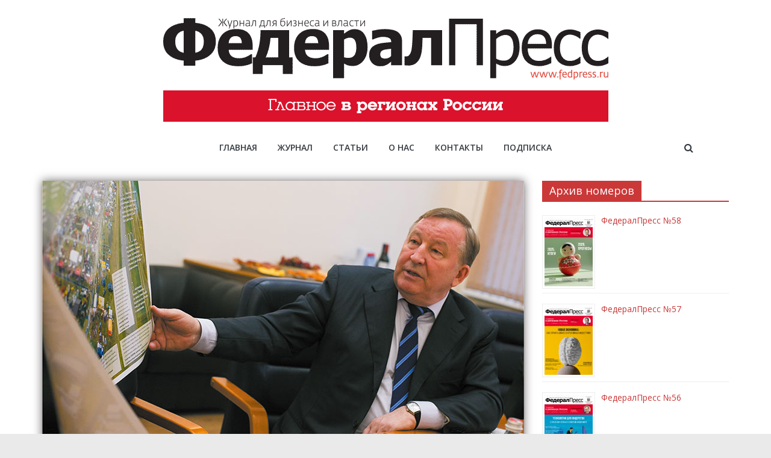

--- FILE ---
content_type: text/html; charset=UTF-8
request_url: http://magazine.fedpress.ru/%D0%B0%D0%BB%D0%B5%D0%BA%D1%81%D0%B0%D0%BD%D0%B4%D1%80-%D0%BA%D0%B0%D1%80%D0%BB%D0%B8%D0%BD-%D0%BD%D0%B0-%D0%B0%D0%BB%D1%82%D0%B0%D0%B9-%D0%BD%D0%B5-%D0%BF%D1%80%D0%B8%D0%B5%D0%B7%D0%B6%D0%B0/
body_size: 21864
content:
<!DOCTYPE html>
<html lang="ru-RU">
<head>
	<meta charset="UTF-8"/>
	<meta name="viewport" content="width=device-width, initial-scale=1">
	<link rel="profile" href="http://gmpg.org/xfn/11"/>
	<link rel="pingback" href="http://magazine.fedpress.ru/xmlrpc.php"/>
	<title>Александр Карлин: «На Алтай не приезжают один раз. Сюда всегда возвращаются» &#8212; Журнал «ФедералПресс»</title>
<meta name='robots' content='max-image-preview:large' />
<link rel='dns-prefetch' href='//magazine.fedpress.ru' />
<link rel='dns-prefetch' href='//fonts.googleapis.com' />
<link rel="alternate" type="application/rss+xml" title="Журнал «ФедералПресс» &raquo; Лента" href="http://magazine.fedpress.ru/feed/" />
<link rel="alternate" type="application/rss+xml" title="Журнал «ФедералПресс» &raquo; Лента комментариев" href="http://magazine.fedpress.ru/comments/feed/" />
<link rel="alternate" type="application/rss+xml" title="Журнал «ФедералПресс» &raquo; Лента комментариев к &laquo;Александр Карлин: «На Алтай не приезжают один раз. Сюда всегда возвращаются»&raquo;" href="http://magazine.fedpress.ru/%d0%b0%d0%bb%d0%b5%d0%ba%d1%81%d0%b0%d0%bd%d0%b4%d1%80-%d0%ba%d0%b0%d1%80%d0%bb%d0%b8%d0%bd-%d0%bd%d0%b0-%d0%b0%d0%bb%d1%82%d0%b0%d0%b9-%d0%bd%d0%b5-%d0%bf%d1%80%d0%b8%d0%b5%d0%b7%d0%b6%d0%b0/feed/" />
<script type="text/javascript">
window._wpemojiSettings = {"baseUrl":"https:\/\/s.w.org\/images\/core\/emoji\/14.0.0\/72x72\/","ext":".png","svgUrl":"https:\/\/s.w.org\/images\/core\/emoji\/14.0.0\/svg\/","svgExt":".svg","source":{"concatemoji":"http:\/\/magazine.fedpress.ru\/wp-includes\/js\/wp-emoji-release.min.js?ver=6.1.9"}};
/*! This file is auto-generated */
!function(e,a,t){var n,r,o,i=a.createElement("canvas"),p=i.getContext&&i.getContext("2d");function s(e,t){var a=String.fromCharCode,e=(p.clearRect(0,0,i.width,i.height),p.fillText(a.apply(this,e),0,0),i.toDataURL());return p.clearRect(0,0,i.width,i.height),p.fillText(a.apply(this,t),0,0),e===i.toDataURL()}function c(e){var t=a.createElement("script");t.src=e,t.defer=t.type="text/javascript",a.getElementsByTagName("head")[0].appendChild(t)}for(o=Array("flag","emoji"),t.supports={everything:!0,everythingExceptFlag:!0},r=0;r<o.length;r++)t.supports[o[r]]=function(e){if(p&&p.fillText)switch(p.textBaseline="top",p.font="600 32px Arial",e){case"flag":return s([127987,65039,8205,9895,65039],[127987,65039,8203,9895,65039])?!1:!s([55356,56826,55356,56819],[55356,56826,8203,55356,56819])&&!s([55356,57332,56128,56423,56128,56418,56128,56421,56128,56430,56128,56423,56128,56447],[55356,57332,8203,56128,56423,8203,56128,56418,8203,56128,56421,8203,56128,56430,8203,56128,56423,8203,56128,56447]);case"emoji":return!s([129777,127995,8205,129778,127999],[129777,127995,8203,129778,127999])}return!1}(o[r]),t.supports.everything=t.supports.everything&&t.supports[o[r]],"flag"!==o[r]&&(t.supports.everythingExceptFlag=t.supports.everythingExceptFlag&&t.supports[o[r]]);t.supports.everythingExceptFlag=t.supports.everythingExceptFlag&&!t.supports.flag,t.DOMReady=!1,t.readyCallback=function(){t.DOMReady=!0},t.supports.everything||(n=function(){t.readyCallback()},a.addEventListener?(a.addEventListener("DOMContentLoaded",n,!1),e.addEventListener("load",n,!1)):(e.attachEvent("onload",n),a.attachEvent("onreadystatechange",function(){"complete"===a.readyState&&t.readyCallback()})),(e=t.source||{}).concatemoji?c(e.concatemoji):e.wpemoji&&e.twemoji&&(c(e.twemoji),c(e.wpemoji)))}(window,document,window._wpemojiSettings);
</script>
<style type="text/css">
img.wp-smiley,
img.emoji {
	display: inline !important;
	border: none !important;
	box-shadow: none !important;
	height: 1em !important;
	width: 1em !important;
	margin: 0 0.07em !important;
	vertical-align: -0.1em !important;
	background: none !important;
	padding: 0 !important;
}
</style>
	<link rel='stylesheet' id='wp-block-library-css' href='http://magazine.fedpress.ru/wp-includes/css/dist/block-library/style.min.css?ver=6.1.9' type='text/css' media='all' />
<link rel='stylesheet' id='classic-theme-styles-css' href='http://magazine.fedpress.ru/wp-includes/css/classic-themes.min.css?ver=1' type='text/css' media='all' />
<style id='global-styles-inline-css' type='text/css'>
body{--wp--preset--color--black: #000000;--wp--preset--color--cyan-bluish-gray: #abb8c3;--wp--preset--color--white: #ffffff;--wp--preset--color--pale-pink: #f78da7;--wp--preset--color--vivid-red: #cf2e2e;--wp--preset--color--luminous-vivid-orange: #ff6900;--wp--preset--color--luminous-vivid-amber: #fcb900;--wp--preset--color--light-green-cyan: #7bdcb5;--wp--preset--color--vivid-green-cyan: #00d084;--wp--preset--color--pale-cyan-blue: #8ed1fc;--wp--preset--color--vivid-cyan-blue: #0693e3;--wp--preset--color--vivid-purple: #9b51e0;--wp--preset--gradient--vivid-cyan-blue-to-vivid-purple: linear-gradient(135deg,rgba(6,147,227,1) 0%,rgb(155,81,224) 100%);--wp--preset--gradient--light-green-cyan-to-vivid-green-cyan: linear-gradient(135deg,rgb(122,220,180) 0%,rgb(0,208,130) 100%);--wp--preset--gradient--luminous-vivid-amber-to-luminous-vivid-orange: linear-gradient(135deg,rgba(252,185,0,1) 0%,rgba(255,105,0,1) 100%);--wp--preset--gradient--luminous-vivid-orange-to-vivid-red: linear-gradient(135deg,rgba(255,105,0,1) 0%,rgb(207,46,46) 100%);--wp--preset--gradient--very-light-gray-to-cyan-bluish-gray: linear-gradient(135deg,rgb(238,238,238) 0%,rgb(169,184,195) 100%);--wp--preset--gradient--cool-to-warm-spectrum: linear-gradient(135deg,rgb(74,234,220) 0%,rgb(151,120,209) 20%,rgb(207,42,186) 40%,rgb(238,44,130) 60%,rgb(251,105,98) 80%,rgb(254,248,76) 100%);--wp--preset--gradient--blush-light-purple: linear-gradient(135deg,rgb(255,206,236) 0%,rgb(152,150,240) 100%);--wp--preset--gradient--blush-bordeaux: linear-gradient(135deg,rgb(254,205,165) 0%,rgb(254,45,45) 50%,rgb(107,0,62) 100%);--wp--preset--gradient--luminous-dusk: linear-gradient(135deg,rgb(255,203,112) 0%,rgb(199,81,192) 50%,rgb(65,88,208) 100%);--wp--preset--gradient--pale-ocean: linear-gradient(135deg,rgb(255,245,203) 0%,rgb(182,227,212) 50%,rgb(51,167,181) 100%);--wp--preset--gradient--electric-grass: linear-gradient(135deg,rgb(202,248,128) 0%,rgb(113,206,126) 100%);--wp--preset--gradient--midnight: linear-gradient(135deg,rgb(2,3,129) 0%,rgb(40,116,252) 100%);--wp--preset--duotone--dark-grayscale: url('#wp-duotone-dark-grayscale');--wp--preset--duotone--grayscale: url('#wp-duotone-grayscale');--wp--preset--duotone--purple-yellow: url('#wp-duotone-purple-yellow');--wp--preset--duotone--blue-red: url('#wp-duotone-blue-red');--wp--preset--duotone--midnight: url('#wp-duotone-midnight');--wp--preset--duotone--magenta-yellow: url('#wp-duotone-magenta-yellow');--wp--preset--duotone--purple-green: url('#wp-duotone-purple-green');--wp--preset--duotone--blue-orange: url('#wp-duotone-blue-orange');--wp--preset--font-size--small: 13px;--wp--preset--font-size--medium: 20px;--wp--preset--font-size--large: 36px;--wp--preset--font-size--x-large: 42px;--wp--preset--spacing--20: 0.44rem;--wp--preset--spacing--30: 0.67rem;--wp--preset--spacing--40: 1rem;--wp--preset--spacing--50: 1.5rem;--wp--preset--spacing--60: 2.25rem;--wp--preset--spacing--70: 3.38rem;--wp--preset--spacing--80: 5.06rem;}:where(.is-layout-flex){gap: 0.5em;}body .is-layout-flow > .alignleft{float: left;margin-inline-start: 0;margin-inline-end: 2em;}body .is-layout-flow > .alignright{float: right;margin-inline-start: 2em;margin-inline-end: 0;}body .is-layout-flow > .aligncenter{margin-left: auto !important;margin-right: auto !important;}body .is-layout-constrained > .alignleft{float: left;margin-inline-start: 0;margin-inline-end: 2em;}body .is-layout-constrained > .alignright{float: right;margin-inline-start: 2em;margin-inline-end: 0;}body .is-layout-constrained > .aligncenter{margin-left: auto !important;margin-right: auto !important;}body .is-layout-constrained > :where(:not(.alignleft):not(.alignright):not(.alignfull)){max-width: var(--wp--style--global--content-size);margin-left: auto !important;margin-right: auto !important;}body .is-layout-constrained > .alignwide{max-width: var(--wp--style--global--wide-size);}body .is-layout-flex{display: flex;}body .is-layout-flex{flex-wrap: wrap;align-items: center;}body .is-layout-flex > *{margin: 0;}:where(.wp-block-columns.is-layout-flex){gap: 2em;}.has-black-color{color: var(--wp--preset--color--black) !important;}.has-cyan-bluish-gray-color{color: var(--wp--preset--color--cyan-bluish-gray) !important;}.has-white-color{color: var(--wp--preset--color--white) !important;}.has-pale-pink-color{color: var(--wp--preset--color--pale-pink) !important;}.has-vivid-red-color{color: var(--wp--preset--color--vivid-red) !important;}.has-luminous-vivid-orange-color{color: var(--wp--preset--color--luminous-vivid-orange) !important;}.has-luminous-vivid-amber-color{color: var(--wp--preset--color--luminous-vivid-amber) !important;}.has-light-green-cyan-color{color: var(--wp--preset--color--light-green-cyan) !important;}.has-vivid-green-cyan-color{color: var(--wp--preset--color--vivid-green-cyan) !important;}.has-pale-cyan-blue-color{color: var(--wp--preset--color--pale-cyan-blue) !important;}.has-vivid-cyan-blue-color{color: var(--wp--preset--color--vivid-cyan-blue) !important;}.has-vivid-purple-color{color: var(--wp--preset--color--vivid-purple) !important;}.has-black-background-color{background-color: var(--wp--preset--color--black) !important;}.has-cyan-bluish-gray-background-color{background-color: var(--wp--preset--color--cyan-bluish-gray) !important;}.has-white-background-color{background-color: var(--wp--preset--color--white) !important;}.has-pale-pink-background-color{background-color: var(--wp--preset--color--pale-pink) !important;}.has-vivid-red-background-color{background-color: var(--wp--preset--color--vivid-red) !important;}.has-luminous-vivid-orange-background-color{background-color: var(--wp--preset--color--luminous-vivid-orange) !important;}.has-luminous-vivid-amber-background-color{background-color: var(--wp--preset--color--luminous-vivid-amber) !important;}.has-light-green-cyan-background-color{background-color: var(--wp--preset--color--light-green-cyan) !important;}.has-vivid-green-cyan-background-color{background-color: var(--wp--preset--color--vivid-green-cyan) !important;}.has-pale-cyan-blue-background-color{background-color: var(--wp--preset--color--pale-cyan-blue) !important;}.has-vivid-cyan-blue-background-color{background-color: var(--wp--preset--color--vivid-cyan-blue) !important;}.has-vivid-purple-background-color{background-color: var(--wp--preset--color--vivid-purple) !important;}.has-black-border-color{border-color: var(--wp--preset--color--black) !important;}.has-cyan-bluish-gray-border-color{border-color: var(--wp--preset--color--cyan-bluish-gray) !important;}.has-white-border-color{border-color: var(--wp--preset--color--white) !important;}.has-pale-pink-border-color{border-color: var(--wp--preset--color--pale-pink) !important;}.has-vivid-red-border-color{border-color: var(--wp--preset--color--vivid-red) !important;}.has-luminous-vivid-orange-border-color{border-color: var(--wp--preset--color--luminous-vivid-orange) !important;}.has-luminous-vivid-amber-border-color{border-color: var(--wp--preset--color--luminous-vivid-amber) !important;}.has-light-green-cyan-border-color{border-color: var(--wp--preset--color--light-green-cyan) !important;}.has-vivid-green-cyan-border-color{border-color: var(--wp--preset--color--vivid-green-cyan) !important;}.has-pale-cyan-blue-border-color{border-color: var(--wp--preset--color--pale-cyan-blue) !important;}.has-vivid-cyan-blue-border-color{border-color: var(--wp--preset--color--vivid-cyan-blue) !important;}.has-vivid-purple-border-color{border-color: var(--wp--preset--color--vivid-purple) !important;}.has-vivid-cyan-blue-to-vivid-purple-gradient-background{background: var(--wp--preset--gradient--vivid-cyan-blue-to-vivid-purple) !important;}.has-light-green-cyan-to-vivid-green-cyan-gradient-background{background: var(--wp--preset--gradient--light-green-cyan-to-vivid-green-cyan) !important;}.has-luminous-vivid-amber-to-luminous-vivid-orange-gradient-background{background: var(--wp--preset--gradient--luminous-vivid-amber-to-luminous-vivid-orange) !important;}.has-luminous-vivid-orange-to-vivid-red-gradient-background{background: var(--wp--preset--gradient--luminous-vivid-orange-to-vivid-red) !important;}.has-very-light-gray-to-cyan-bluish-gray-gradient-background{background: var(--wp--preset--gradient--very-light-gray-to-cyan-bluish-gray) !important;}.has-cool-to-warm-spectrum-gradient-background{background: var(--wp--preset--gradient--cool-to-warm-spectrum) !important;}.has-blush-light-purple-gradient-background{background: var(--wp--preset--gradient--blush-light-purple) !important;}.has-blush-bordeaux-gradient-background{background: var(--wp--preset--gradient--blush-bordeaux) !important;}.has-luminous-dusk-gradient-background{background: var(--wp--preset--gradient--luminous-dusk) !important;}.has-pale-ocean-gradient-background{background: var(--wp--preset--gradient--pale-ocean) !important;}.has-electric-grass-gradient-background{background: var(--wp--preset--gradient--electric-grass) !important;}.has-midnight-gradient-background{background: var(--wp--preset--gradient--midnight) !important;}.has-small-font-size{font-size: var(--wp--preset--font-size--small) !important;}.has-medium-font-size{font-size: var(--wp--preset--font-size--medium) !important;}.has-large-font-size{font-size: var(--wp--preset--font-size--large) !important;}.has-x-large-font-size{font-size: var(--wp--preset--font-size--x-large) !important;}
.wp-block-navigation a:where(:not(.wp-element-button)){color: inherit;}
:where(.wp-block-columns.is-layout-flex){gap: 2em;}
.wp-block-pullquote{font-size: 1.5em;line-height: 1.6;}
</style>
<link rel='stylesheet' id='colormag_google_fonts-css' href='//fonts.googleapis.com/css?family=Open+Sans%3A400%2C600&#038;ver=6.1.9' type='text/css' media='all' />
<link rel='stylesheet' id='colormag_style-css' href='http://magazine.fedpress.ru/wp-content/themes/colormag/style.css?ver=6.1.9' type='text/css' media='all' />
<link rel='stylesheet' id='colormag-fontawesome-css' href='http://magazine.fedpress.ru/wp-content/themes/colormag/fontawesome/css/font-awesome.css?ver=4.2.1' type='text/css' media='all' />
<link rel='stylesheet' id='colormag-featured-image-popup-css-css' href='http://magazine.fedpress.ru/wp-content/themes/colormag/js/magnific-popup/magnific-popup.css?ver=20150310' type='text/css' media='all' />
<script type='text/javascript' src='http://magazine.fedpress.ru/wp-content/plugins/wp-yandex-metrika/assets/YmEc.min.js?ver=1.2.2' id='wp-yandex-metrika_YmEc-js'></script>
<script type='text/javascript' id='wp-yandex-metrika_YmEc-js-after'>
window.tmpwpym={datalayername:'dataLayer',counters:JSON.parse('[{"number":"92564115","webvisor":"1"}]'),targets:JSON.parse('[]')};
</script>
<script type='text/javascript' src='http://magazine.fedpress.ru/wp-includes/js/jquery/jquery.min.js?ver=3.6.1' id='jquery-core-js'></script>
<script type='text/javascript' src='http://magazine.fedpress.ru/wp-includes/js/jquery/jquery-migrate.min.js?ver=3.3.2' id='jquery-migrate-js'></script>
<script type='text/javascript' src='http://magazine.fedpress.ru/wp-content/plugins/wp-yandex-metrika/assets/frontend.min.js?ver=1.2.2' id='wp-yandex-metrika_frontend-js'></script>
<script type='text/javascript' src='http://magazine.fedpress.ru/wp-content/themes/colormag/js/colormag-custom.js?ver=6.1.9' id='colormag-custom-js'></script>
<!--[if lte IE 8]>
<script type='text/javascript' src='http://magazine.fedpress.ru/wp-content/themes/colormag/js/html5shiv.min.js?ver=6.1.9' id='html5-js'></script>
<![endif]-->
<link rel="https://api.w.org/" href="http://magazine.fedpress.ru/wp-json/" /><link rel="alternate" type="application/json" href="http://magazine.fedpress.ru/wp-json/wp/v2/posts/478" /><link rel="EditURI" type="application/rsd+xml" title="RSD" href="http://magazine.fedpress.ru/xmlrpc.php?rsd" />
<link rel="wlwmanifest" type="application/wlwmanifest+xml" href="http://magazine.fedpress.ru/wp-includes/wlwmanifest.xml" />
<meta name="generator" content="WordPress 6.1.9" />
<link rel="canonical" href="http://magazine.fedpress.ru/%d0%b0%d0%bb%d0%b5%d0%ba%d1%81%d0%b0%d0%bd%d0%b4%d1%80-%d0%ba%d0%b0%d1%80%d0%bb%d0%b8%d0%bd-%d0%bd%d0%b0-%d0%b0%d0%bb%d1%82%d0%b0%d0%b9-%d0%bd%d0%b5-%d0%bf%d1%80%d0%b8%d0%b5%d0%b7%d0%b6%d0%b0/" />
<link rel='shortlink' href='http://magazine.fedpress.ru/?p=478' />
<link rel="alternate" type="application/json+oembed" href="http://magazine.fedpress.ru/wp-json/oembed/1.0/embed?url=http%3A%2F%2Fmagazine.fedpress.ru%2F%25d0%25b0%25d0%25bb%25d0%25b5%25d0%25ba%25d1%2581%25d0%25b0%25d0%25bd%25d0%25b4%25d1%2580-%25d0%25ba%25d0%25b0%25d1%2580%25d0%25bb%25d0%25b8%25d0%25bd-%25d0%25bd%25d0%25b0-%25d0%25b0%25d0%25bb%25d1%2582%25d0%25b0%25d0%25b9-%25d0%25bd%25d0%25b5-%25d0%25bf%25d1%2580%25d0%25b8%25d0%25b5%25d0%25b7%25d0%25b6%25d0%25b0%2F" />
<link rel="alternate" type="text/xml+oembed" href="http://magazine.fedpress.ru/wp-json/oembed/1.0/embed?url=http%3A%2F%2Fmagazine.fedpress.ru%2F%25d0%25b0%25d0%25bb%25d0%25b5%25d0%25ba%25d1%2581%25d0%25b0%25d0%25bd%25d0%25b4%25d1%2580-%25d0%25ba%25d0%25b0%25d1%2580%25d0%25bb%25d0%25b8%25d0%25bd-%25d0%25bd%25d0%25b0-%25d0%25b0%25d0%25bb%25d1%2582%25d0%25b0%25d0%25b9-%25d0%25bd%25d0%25b5-%25d0%25bf%25d1%2580%25d0%25b8%25d0%25b5%25d0%25b7%25d0%25b6%25d0%25b0%2F&#038;format=xml" />
<meta name="verification" content="f612c7d25f5690ad41496fcfdbf8d1" />        <!-- Yandex.Metrica counter -->
        <script type="text/javascript">
            (function (m, e, t, r, i, k, a) {
                m[i] = m[i] || function () {
                    (m[i].a = m[i].a || []).push(arguments)
                };
                m[i].l = 1 * new Date();
                k = e.createElement(t), a = e.getElementsByTagName(t)[0], k.async = 1, k.src = r, a.parentNode.insertBefore(k, a)
            })

            (window, document, "script", "https://mc.yandex.ru/metrika/tag.js", "ym");

            ym("92564115", "init", {
                clickmap: true,
                trackLinks: true,
                accurateTrackBounce: true,
                webvisor: true,
                ecommerce: "dataLayer",
                params: {
                    __ym: {
                        "ymCmsPlugin": {
                            "cms": "wordpress",
                            "cmsVersion":"6.1",
                            "pluginVersion": "1.2.2",
                            "ymCmsRip": "1554233168"
                        }
                    }
                }
            });
        </script>
        <!-- /Yandex.Metrica counter -->
        <!-- Журнал «ФедералПресс» Internal Styles -->        <style type="text/css"> .colormag-button,blockquote,button,input[type=reset],input[type=button],input[type=submit],
		#masthead.colormag-header-clean #site-navigation.main-small-navigation .menu-toggle{background-color:#cb3838}
		#site-title a,.next a:hover,.previous a:hover,.social-links i.fa:hover,a,
		#masthead.colormag-header-clean .social-links li:hover i.fa,
		#masthead.colormag-header-classic .social-links li:hover i.fa,
		#masthead.colormag-header-clean .breaking-news .newsticker a:hover,
		#masthead.colormag-header-classic .breaking-news .newsticker a:hover,
		#masthead.colormag-header-classic #site-navigation .fa.search-top:hover,
		#masthead.colormag-header-classic #site-navigation .random-post a:hover .fa-random,
		#masthead .main-small-navigation li:hover > .sub-toggle i,
		.better-responsive-menu #masthead .main-small-navigation .sub-toggle.active .fa  {color:#cb3838}
		.fa.search-top:hover,
		#masthead.colormag-header-classic #site-navigation.main-small-navigation .menu-toggle,
		.main-navigation ul li.focus > a,
        #masthead.colormag-header-classic .main-navigation ul ul.sub-menu li.focus > a {background-color:#cb3838}
		#site-navigation{border-top:4px solid #cb3838}
		.home-icon.front_page_on,.main-navigation a:hover,.main-navigation ul li ul li a:hover,
		.main-navigation ul li ul li:hover>a,
		.main-navigation ul li.current-menu-ancestor>a,
		.main-navigation ul li.current-menu-item ul li a:hover,
		.main-navigation ul li.current-menu-item>a,
		.main-navigation ul li.current_page_ancestor>a,
		.main-navigation ul li.current_page_item>a,
		.main-navigation ul li:hover>a,
		.main-small-navigation li a:hover,
		.site-header .menu-toggle:hover,
		#masthead.colormag-header-classic .main-navigation ul ul.sub-menu li:hover > a,
		#masthead.colormag-header-classic .main-navigation ul ul.sub-menu li.current-menu-ancestor > a,
		#masthead.colormag-header-classic .main-navigation ul ul.sub-menu li.current-menu-item > a,
		#masthead .main-small-navigation li:hover > a,
		#masthead .main-small-navigation li.current-page-ancestor > a,
		#masthead .main-small-navigation li.current-menu-ancestor > a,
		#masthead .main-small-navigation li.current-page-item > a,
		#masthead .main-small-navigation li.current-menu-item > a{background-color:#cb3838}
		.main-small-navigation .current-menu-item>a,.main-small-navigation .current_page_item>a {background:#cb3838}
		#masthead.colormag-header-classic .main-navigation ul ul.sub-menu li:hover,
		#masthead.colormag-header-classic .main-navigation ul ul.sub-menu li.current-menu-ancestor,
		#masthead.colormag-header-classic .main-navigation ul ul.sub-menu li.current-menu-item,
		#masthead.colormag-header-classic #site-navigation .menu-toggle,
		#masthead.colormag-header-classic #site-navigation .menu-toggle:hover,
		#masthead.colormag-header-classic .main-navigation ul > li:hover > a, 
        #masthead.colormag-header-classic .main-navigation ul > li.current-menu-item > a, 
        #masthead.colormag-header-classic .main-navigation ul > li.current-menu-ancestor > a,
        #masthead.colormag-header-classic .main-navigation ul li.focus > a{ border-color:#cb3838}
		.promo-button-area a:hover{border:2px solid #cb3838;background-color:#cb3838}
		#content .wp-pagenavi .current,
		#content .wp-pagenavi a:hover,.format-link .entry-content a,.pagination span{ background-color:#cb3838}
		.pagination a span:hover{color:#cb3838;border-color:#cb3838}
		#content .comments-area a.comment-edit-link:hover,#content .comments-area a.comment-permalink:hover,
		#content .comments-area article header cite a:hover,.comments-area .comment-author-link a:hover{color:#cb3838}
		.comments-area .comment-author-link span{background-color:#cb3838}
		.comment .comment-reply-link:hover,.nav-next a,.nav-previous a{color:#cb3838}
		#secondary .widget-title{border-bottom:2px solid #cb3838}
		#secondary .widget-title span{background-color:#cb3838}
		.footer-widgets-area .widget-title{border-bottom:2px solid #cb3838}
		.footer-widgets-area .widget-title span,
		.colormag-footer--classic .footer-widgets-area .widget-title span::before{background-color:#cb3838}
		.footer-widgets-area a:hover{color:#cb3838}
		.advertisement_above_footer .widget-title{ border-bottom:2px solid #cb3838}
		.advertisement_above_footer .widget-title span{background-color:#cb3838}
		a#scroll-up i{color:#cb3838}
		.page-header .page-title{border-bottom:2px solid #cb3838}
		#content .post .article-content .above-entry-meta .cat-links a,
		.page-header .page-title span{ background-color:#cb3838}
		#content .post .article-content .entry-title a:hover,
		.entry-meta .byline i,.entry-meta .cat-links i,.entry-meta a,
		.post .entry-title a:hover,.search .entry-title a:hover{color:#cb3838}
		.entry-meta .post-format i{background-color:#cb3838}
		.entry-meta .comments-link a:hover,.entry-meta .edit-link a:hover,.entry-meta .posted-on a:hover,
		.entry-meta .tag-links a:hover,.single #content .tags a:hover{color:#cb3838}.more-link,
		.no-post-thumbnail{background-color:#cb3838}
		.post-box .entry-meta .cat-links a:hover,.post-box .entry-meta .posted-on a:hover,
		.post.post-box .entry-title a:hover{color:#cb3838}
		.widget_featured_slider .slide-content .above-entry-meta .cat-links a{background-color:#cb3838}
		.widget_featured_slider .slide-content .below-entry-meta .byline a:hover,
		.widget_featured_slider .slide-content .below-entry-meta .comments a:hover,
		.widget_featured_slider .slide-content .below-entry-meta .posted-on a:hover,
		.widget_featured_slider .slide-content .entry-title a:hover{color:#cb3838}
		.widget_highlighted_posts .article-content .above-entry-meta .cat-links a {background-color:#cb3838}
		.byline a:hover,.comments a:hover,.edit-link a:hover,.posted-on a:hover,.tag-links a:hover,
		.widget_highlighted_posts .article-content .below-entry-meta .byline a:hover,
		.widget_highlighted_posts .article-content .below-entry-meta .comments a:hover,
		.widget_highlighted_posts .article-content .below-entry-meta .posted-on a:hover,
		.widget_highlighted_posts .article-content .entry-title a:hover{color:#cb3838}
		.widget_featured_posts .article-content .above-entry-meta .cat-links a{background-color:#cb3838}
		.widget_featured_posts .article-content .entry-title a:hover{color:#cb3838}
		.widget_featured_posts .widget-title{border-bottom:2px solid #cb3838}
		.widget_featured_posts .widget-title span{background-color:#cb3838}
		.related-posts-main-title .fa,.single-related-posts .article-content .entry-title a:hover{color:#cb3838}
		@media (max-width: 768px) {.better-responsive-menu .sub-toggle{background-color:#ad1a1a}}</style>
		<!-- Журнал «ФедералПресс» Elementor Internal Styles -->			<style type="text/css">.elementor .tg-module-wrapper .module-title{border-bottom:1px solid #cb3838}.elementor .tg-module-wrapper .module-title span,.elementor .tg-module-wrapper .tg-post-category{background-color:#cb3838}.elementor .tg-module-wrapper .tg-module-meta .tg-module-comments a:hover,.elementor .tg-module-wrapper .tg-module-meta .tg-post-auther-name a:hover,.elementor .tg-module-wrapper .tg-module-meta .tg-post-date a:hover,.elementor .tg-module-wrapper .tg-module-title:hover a,.elementor .tg-module-wrapper.tg-module-grid .tg_module_grid .tg-module-info .tg-module-meta a:hover{color:#cb3838}</style>
					<style type="text/css" id="wp-custom-css">
			.elementor-page .entry-header {display: inline;}

span.author:nth-child(1) {display:none;}		</style>
		</head>

<body class="post-template-default single single-post postid-478 single-format-standard wp-custom-logo  wide better-responsive-menu elementor-default">


<div id="page" class="hfeed site">
	
	
	<header id="masthead" class="site-header clearfix colormag-header-classic">
		<div id="header-text-nav-container" class="clearfix">

			
			
			
		<div class="inner-wrap">

			<div id="header-text-nav-wrap" class="clearfix">
				<div id="header-left-section">
											<div id="header-logo-image">
							
							<a href="http://magazine.fedpress.ru/" class="custom-logo-link" rel="home"><img width="739" height="172" src="http://magazine.fedpress.ru/wp-content/uploads/2019/03/fedpress_logo4.png" class="custom-logo" alt="Журнал «ФедералПресс»" decoding="async" srcset="http://magazine.fedpress.ru/wp-content/uploads/2019/03/fedpress_logo4.png 739w, http://magazine.fedpress.ru/wp-content/uploads/2019/03/fedpress_logo4-150x35.png 150w, http://magazine.fedpress.ru/wp-content/uploads/2019/03/fedpress_logo4-300x70.png 300w, http://magazine.fedpress.ru/wp-content/uploads/2019/03/fedpress_logo4-392x91.png 392w" sizes="(max-width: 739px) 100vw, 739px" /></a>						</div><!-- #header-logo-image -->
											<div id="header-text" class="screen-reader-text">
													<h3 id="site-title">
								<a href="http://magazine.fedpress.ru/" title="Журнал «ФедералПресс»" rel="home">Журнал «ФедералПресс»</a>
							</h3>
																		<p id="site-description">Журнал о политике, бизнесе и власти, визитная карточка регионов России.</p>
						<!-- #site-description -->
					</div><!-- #header-text -->
				</div><!-- #header-left-section -->
				<div id="header-right-section">
									</div><!-- #header-right-section -->

			</div><!-- #header-text-nav-wrap -->

		</div><!-- .inner-wrap -->

		
			
			
		<nav id="site-navigation" class="main-navigation clearfix" role="navigation">
			<div class="inner-wrap clearfix">
				
				<h4 class="menu-toggle"></h4>
				<div class="menu-primary-container"><ul id="menu-%d0%b2%d0%b5%d1%80%d1%85%d0%bd%d0%b5%d0%b5-%d0%bc%d0%b5%d0%bd%d1%8e" class="menu"><li id="menu-item-19" class="menu-item menu-item-type-custom menu-item-object-custom menu-item-home menu-item-19"><a href="http://magazine.fedpress.ru/">Главная</a></li>
<li id="menu-item-105" class="menu-item menu-item-type-taxonomy menu-item-object-category menu-item-105"><a href="http://magazine.fedpress.ru/category/magazine/">Журнал</a></li>
<li id="menu-item-106" class="menu-item menu-item-type-taxonomy menu-item-object-category current-post-ancestor current-menu-parent current-post-parent menu-item-106"><a href="http://magazine.fedpress.ru/category/articles/">Статьи</a></li>
<li id="menu-item-20" class="menu-item menu-item-type-post_type menu-item-object-page menu-item-20"><a href="http://magazine.fedpress.ru/%d0%be-%d0%bd%d0%b0%d1%81/">О нас</a></li>
<li id="menu-item-22" class="menu-item menu-item-type-post_type menu-item-object-page menu-item-22"><a href="http://magazine.fedpress.ru/%d0%ba%d0%be%d0%bd%d1%82%d0%b0%d0%ba%d1%82%d1%8b/">Контакты</a></li>
<li id="menu-item-1037" class="menu-item menu-item-type-post_type menu-item-object-page menu-item-1037"><a href="http://magazine.fedpress.ru/%d0%bf%d0%be%d0%b4%d0%bf%d0%b8%d1%81%d0%ba%d0%b0/">Подписка</a></li>
</ul></div>
				
									<i class="fa fa-search search-top"></i>
					<div class="search-form-top">
						<form action="http://magazine.fedpress.ru/" class="search-form searchform clearfix" method="get">
   <div class="search-wrap">
      <input type="text" placeholder="Поиск" class="s field" name="s">
      <button class="search-icon" type="submit"></button>
   </div>
</form><!-- .searchform -->					</div>
							</div>
		</nav>

		
		</div><!-- #header-text-nav-container -->

		
	</header>

		
	<div id="main" class="clearfix">
		<div class="inner-wrap clearfix">

	
	<div id="primary">
		<div id="content" class="clearfix">

			
				
<article id="post-478" class="post-478 post type-post status-publish format-standard has-post-thumbnail hentry category-articles tag-18">
	
   
         <div class="featured-image">
               <a href="http://magazine.fedpress.ru/wp-content/uploads/2018/07/Александр-Карлин.jpg" class="image-popup"><img width="800" height="444" src="http://magazine.fedpress.ru/wp-content/uploads/2018/07/Александр-Карлин-800x444.jpg" class="attachment-colormag-featured-image size-colormag-featured-image wp-post-image" alt="Александр Карлин" decoding="async" srcset="http://magazine.fedpress.ru/wp-content/uploads/2018/07/Александр-Карлин.jpg 800w, http://magazine.fedpress.ru/wp-content/uploads/2018/07/Александр-Карлин-150x83.jpg 150w, http://magazine.fedpress.ru/wp-content/uploads/2018/07/Александр-Карлин-300x167.jpg 300w, http://magazine.fedpress.ru/wp-content/uploads/2018/07/Александр-Карлин-768x426.jpg 768w, http://magazine.fedpress.ru/wp-content/uploads/2018/07/Александр-Карлин-392x218.jpg 392w" sizes="(max-width: 800px) 100vw, 800px" /></a>
            </div>
   
   <div class="article-content clearfix">

   
   <div class="above-entry-meta"><span class="cat-links"><a href="http://magazine.fedpress.ru/category/articles/"  rel="category tag">Статьи</a>&nbsp;</span></div>
      <header class="entry-header">
   		<h1 class="entry-title">
   			Александр Карлин: «На Алтай не приезжают один раз. Сюда всегда возвращаются»   		</h1>
   	</header>

   	<div class="below-entry-meta">
			<span class="posted-on"><a href="http://magazine.fedpress.ru/%d0%b0%d0%bb%d0%b5%d0%ba%d1%81%d0%b0%d0%bd%d0%b4%d1%80-%d0%ba%d0%b0%d1%80%d0%bb%d0%b8%d0%bd-%d0%bd%d0%b0-%d0%b0%d0%bb%d1%82%d0%b0%d0%b9-%d0%bd%d0%b5-%d0%bf%d1%80%d0%b8%d0%b5%d0%b7%d0%b6%d0%b0/" title="16:28" rel="bookmark"><i class="fa fa-calendar-o"></i> <time class="entry-date published" datetime="2017-05-02T16:28:41+03:00">02.05.2017</time><time class="updated" datetime="2018-07-16T09:06:27+03:00">16.07.2018</time></a></span>
            <span class="byline"><span class="author vcard"><i class="fa fa-user"></i><a class="url fn n"
                                                                                         href="http://magazine.fedpress.ru/author/adminfp/"
                                                                                         title="adminfp">adminfp</a></span></span>

			<span class="tag-links"><i class="fa fa-tags"></i><a href="http://magazine.fedpress.ru/tag/%d1%84%d0%b5%d0%b4%d0%b5%d1%80%d0%b0%d0%bb%d0%bf%d1%80%d0%b5%d1%81%d1%81-%e2%84%9622/" rel="tag">ФедералПресс №22</a></span></div>
   	<div class="entry-content clearfix">
   		<p>Губернатор Алтайского края – о кластерах, «Белокурихе», бюджете и кадровых решениях президента</p>
<p>Алтайский край – один из немногих регионов России, которые в полной мере используют возможности кластерного развития. В центре внимания властей – не только бизнес-проекты в сфере машиностроения, туризма, но и кластеры социальной направленности. Губернатор Алтайского края Александр Карлин рассказал о создании и функционировании целого медицинского городка, а также о том, куда могут смело вкладывать свои деньги инвесторы на Алтае.</p>
<p><strong>– Александр Богданович, лет десять назад в России была очень популярна тема кластерного развития. Однако довести ее до логического завершения удалось далеко не везде. Алтайский край в этом смысле может быть примером для многих: вашей команде удалось создать не один и не два таких проекта. Какие направления кластерного развития в регионе являются приоритетными?</strong></p>
<p>– Мы сегодня можем предложить пример сквозного кластерного подхода. Речь идет не только об организации кооперационных связей между промышленными предприятиями, но и о разных кластерах: биофармацевтическом, сельхозмашиностроения и энергомашиностроения, композитных материалов. Сейчас мы всерьез рассматриваем вопрос создания такого объединения в сфере точного машиностроения. Есть группа предприятий, которые занимаются этими технологиями, необходимо их интегрировать, в том числе через запуск инжинирингового центра общего пользования и другие механизмы. Хорошо работают туристические кластеры с применением механизма государственно-частного партнерства.</p>
<p><strong>– В регионе кластерный подход активно используется в социальной сфере. Почему решили сделать акцент на медицине, на образовании?</strong></p>
<p>– У нас действительно есть очень интересные примеры создания медицинских и образовательных кластеров. Они доказали свою эффективность. Если в экономике мы можем всего лишь что-то рекомендовать бизнесу, стимулировать его различными формами поддержки, о чем-то просить, но не решать за него, то социальная сфера – это область нашей ответственности. Здесь мы можем реализовать какую-то идею, которую сами вынашивали, так, как задумали.</p>
<p><strong>– Медицинский кластер в вашем регионе, пожалуй, самый крупный. Что он включает в себя?</strong></p>
<p>– Наш медицинский кластер находится в нагорной части Барнаула, в сосновом бору, имеет хорошую логистику. Он представляет собой комплекс учреждений здравоохранения. Прежде всего это многопрофильная краевая клиническая больница, где работают более 3 тысяч человек. Там есть отделения сосудистой хирургии, трансплантологии, где мы сформировали блестящую команду врачей: они уже провели более 50 пересадок почек, более 10 – костного мозга, в прошлом году впервые в истории региона сделали удачную пересадку печени, вторая операция успешно прошла в этом году. В нашей стране операции по пересадке печени проводят лишь в 14 регионах.</p>
<p>Мы построили центр высоких медицинских технологий. Он специализируется на травматологии, ортопедии и эндопротезировании. В рамках президентского проекта в России было построено всего 12 центров высоких технологий, из которых 3 – по данному профилю. Наш считается самым лучшим. Эффективность работы усиливает его близкое расположение к клинической больнице. Например, 70-летнему человеку проводят операцию по внедрению искусственного сустава. Понятно, что у человека в преклонном возрасте есть и другие заболевания. В условиях кластера мы имеем возможность проконсультироваться со специалистами разных направлений, при необходимости можем переместить пациента в специализированное отделение краевой больницы.</p>
<p><strong>– Если не ошибаюсь, относительно недавно в границах кластера построен еще и перинатальный центр?</strong></p>
<p>– Среди 32 вновь создаваемых в стране центров наш – один из самых крупных: 190 коек стационара, двухсменный режим работы поликлинического отделения, 120 приемов в смену. Центр предназначен для предоставления услуг по родовспоможению женщинам с проблемами со здоровьем.</p>
<p>Создан центр репродуктивного здоровья. В прошлом году мы успешно провели процедуры ЭКО 1200 женщинам. Коэффициент эффективности составляет 37 % – этот показатель выше, чем в среднем по России. Программу ЭКО мы начали реализовывать с 2009 года за счет регионального бюджета, и сегодня в крае живет более тысячи ребятишек, появившихся на свет благодаря современным репродуктивным технологиям.</p>
<p><strong>– Хозяйственные вопросы в кластере решаются проще?</strong></p>
<p>– Безусловно. Каждому учреждению не нужно иметь свою прачечную, аптеку и т. д. Достаточно иметь одну крупную лабораторию и там проводить весь спектр исследований для работающих у нас центров и клиник. Важно, что между лечебными учреждениями был создан электронный документооборот: медицинские карты пациентов доступны врачам в электронном виде, то есть работа всех специалистов синхронизирована.</p>
<p>При строительстве медицинского кластера привлекались только бюджетные средства или бизнес частично участвовал в финансировании?</p>
<p>Это консолидированные инвестиции. Например, краевую клиническую больницу, которую я принял в незавершенном виде в 2005 году, мы достраивали за счет краевого бюджета. Оборудование для центра сосудистой хирургии получили в рамках национального проекта «Здоровье». Центр высоких технологий и перинатальный центр также построили на условиях софинансирования с федеральным бюджетом. Центр гемодиализа был оснащен оборудованием немецкой фирмы В. BRAUN на условиях государственно-частного партнерства.</p>
<p><strong>– Важным для региона является биофармкластер. Заметно ли влияние экономических санкций и контрсанкций на эту сферу?</strong></p>
<p>– Биофармкластер – не узкопроизводственная тема. Это не просто предприятия, которые делают лекарства. Наш биофармкластер включает в себя образовательные, научные учреждения, которые обеспечивают производственный процесс. Причем мы всегда осознанно говорим о данном кластере как о сибирском: я считаю, что это понятие выходит за рамки региональных границ. Кластеры можно и нужно создавать на межрегиональной основе. К примеру, наш биофармкластер включает в себя научные учреждения Томской и Новосибирской областей, которые имеют очень серьезный потенциал.</p>
<p>Что касается экономики этого сектора, то проблемы с реализацией продукции есть. Но даже в условиях кризиса предприятия продолжают эффективно работать и наращивать объемы, что говорит о решении задач сбыта.</p>
<p><strong>– Инвестиционная привлекательность региона – один из основных критериев оценки эффективности работы губернаторов. Чем привлекателен Алтай для инвесторов?</strong></p>
<p>– У нас принят ряд программ поддержки бизнеса, в том числе малого и среднего предпринимательства. Нет такого инструмента, который бы не использовался. Активно привлекаем федеральные ресурсы. Очень эффективно работает гарантийный фонд. Отмечу, что мы ни одной его копейки не потеряли, так как очень внимательно изучаем проекты, которым оказываем поддержку. Очень хорошо функционирует фонд микрозаймов: регион сам кредитует бизнес-проекты под льготный процент. Приоритет отдается тем проектам, которые значимы для края.</p>
<p><strong>– Одним из важных секторов экономики Алтайского края является сельское хозяйство…</strong></p>
<p>– Сельское хозяйство – это наша судьба. Мы ежегодно проводим Дни российского поля в Алтайском крае, где представляем аграрный потенциал региона: 250 экспонентов, более 500 единиц техники, машин, механизмов. К нам приезжают делегации более чем из 50 регионов страны, представители бизнеса, экспертного сообщества. В прошлом году на этой площадке были заключены сделки на несколько миллиардов рублей.</p>
<p><strong>– Достаточно ли земли для инвесторов, желающих заняться сельхозпроизводством на Алтае?</strong></p>
<p>– В Алтайском крае 13 млн гектаров сельскохозяйственных угодий, в том числе 6,5 млн гектаров пашни. Сегодня вся имеющаяся в регионе земля работает, свободной нет. Мы владеем каждым десятым российским гектаром пашни. Под яровым севом у нас будет 4 млн 700 тыс. гектаров, не считая многолетних и озимых посевов, без учета классического русского черного пара.</p>
<p><strong>– Сегодня Алтайский край очень популярен как туристический регион. Какова динамика развития этого сектора экономики?</strong></p>
<p>– Эта отрасль у нас очень разнообразна. Есть туризм деловой, оздоровительный, молодежный и экстремальный. Есть даже ностальгическое направление – для тех сограждан, которые выехали в Германию и другие страны и сегодня приезжают отдыхать на малую родину. Есть гастрономический туризм.</p>
<p>Туристическая сфера развивается очень активно. Прогрессирует и сопутствующий бизнес – придорожный сервис. В крае разработана генеральная схема размещения таких объектов. Придорожный сервис развивается по плану, созданному рабочей группой, в которую включены представители муниципалитетов, бизнеса, эксперты.</p>
<p>Сегодня в Алтайском крае вы можете увидеть лучшие в стране объекты придорожного сервиса – заявляю это совершенно ответственно. У каждой точки есть своя специализация: обслуживание дальнобойщиков, ориентация на массового туриста или ВИП-отдыхающих. Зная об этих особенностях, все стараются доехать до нашего края, чтобы уже в дороге получить весь спектр качественных услуг.</p>
<p><strong>– Будете ли вы этот опыт распространять на другие регионы? Ведь сейчас появилась такая возможность: недавно вы возглавили Туристскую ассоциацию регионов России.</strong></p>
<p>– Да, эта ассоциация и будет одним из инструментов обмена опытом. Будем изучать лучшие практики, которые есть в российских регионах, распространять их, поддерживать, координировать. Мы считаем, что федеральная целевая программа по развитию внутреннего туризма – одна из наиболее эффективных. В ассоциации, я думаю, будем вырабатывать предложения по введению новаций в этот документ. Тем более сегодня есть необходимость грамотного, цивилизованного лоббирования интересов туристической отрасли на законодательном уровне, в федеральных структурах.</p>
<p>Остается еще очень много вопросов, в том числе касающихся трансрегионального туризма. Кроме того, у нас есть большой проект «Алтай туристический», который уже стал транснациональным. Он включает в себя территории четырех государств: Казахстана, Монголии, Китая и России.</p>
<p><strong>– Насколько за последние годы изменился туристический поток на Алтай? Есть ли динамика?</strong></p>
<p>– Значительную долю в регионе занимает компонент оздоровительного туризма: в Алтайском крае 45 санаториев. Это налагает на нас серьезную ответственность: одно дело, когда туризм созерцательный, другое – оздоровительный. Необходимо построить достойные санатории с соответствующим номерным фондом, качеством лечения, современными технологиями, оборудованием, методиками, дифференцированным питанием. Все это у нас уже есть, но содержание и дальнейшее развитие требуют серьезных вложений.</p>
<p>Мы не стремимся прирастать по потоку, скажем, на 50 % в год. Для нас прирост в 10-15 % – то, что можем себе позволить, потому что гостям нужно обеспечить качественный сервис. Например, в прошлом году мы построили 30 новых объектов приема туристов. Если этим не заниматься, а просто приглашать людей, то должное качество услуг не будет обеспечено, что повлечет репутационные, имиджевые потери. Этого нельзя допускать. Мы хотим развивать туризм на десятки лет вперед, ведь люди, побывавшие хоть раз на Алтае, обязательно возвращаются.</p>
<p><strong>– Летом прошлого года президент России Владимир Путин провел выездное заседание президиума Госсовета в Белокурихе. Для края это наверняка большое событие. После визита президента для решения каких-то вопросов вам удалось получить помощь федерального центра?</strong></p>
<p>– Владимир Владимирович был в Белокурихе и раньше – в 2003 году. Главное, что он помог в решении вопроса по газификации. Это дало нам возможность вывести курорт на мировой уровень.</p>
<p><strong>– Когда Белокуриха в полном смысле слова станет успешным конкурентом мировым курортам?</strong></p>
<p>– Как только будет введен в эксплуатацию аэропорт в Бийске, мы точно создадим вторые Карловы Вары. Мы не претендуем на жителей Европы или других стран как на потенциальных туристов. Нам хватит сибиряков, которые живут и работают в экстремальных погодно-климатических условиях. Я один раз был в Норильске, в Воркуте бывал несколько раз, видел, как люди работают на предприятиях нефте- и газодобычи. Неплохо знаю Кузбасс с его шахтами и предприятиями черной металлургии, Хакасию и Красноярский край, где есть крупнейшие предприятия алюминиевой промышленности. Работников этих предприятий нужно оздоравливать, поэтому мы видим себя всесибирской здравницей. Гостям из других мест тоже будем очень рады.</p>
<p><strong>– Ряд глав регионов жестко критикуют сегодняшнюю систему межбюджетных отношений. А какой точки зрения придерживаетесь вы?</strong></p>
<p>– Я не говорю, что у нас в бюджете много денег. Бюджет у нас не самый наполненный, но правильный: мы практически не имеем долгов – два с небольшим миллиарда рублей – это символический долг, мы не тратим ни одного рубля на его обслуживание. То, как расходуются средства, крайне важно: у нас все траты рациональные. Сейчас, когда в Алтайском крае обозначилась тенденция роста доходов, мы тем более не намерены занимать деньги у банков. Могу уверенно сказать, что мы не будем брать в долг у банкиров. Если я займу деньги, то у людей, предложив им под ценные бумаги с процентом доходности выше, чем по банковским депозитам.</p>
<p><strong>– Как вы относитесь к большому обновлению губернаторского корпуса? На ваш взгляд, с чем оно связано?</strong></p>
<p>– Я никогда не даю оценок действиям руководителей страны. Кадровые вопросы – это компетенция президента. Он принимает решение и при этом, я думаю, учитывает огромное количество факторов, часть из которых мне просто неизвестна. Решения и действия президента не комментирую, а исполняю, если они меня касаются.</p>
<p><strong>– Некоторые из ваших новых коллег были назначены в регионы, где они до сих пор не работали. Население таких губернаторов называет «варягами». На ваш взгляд, насколько важно, чтобы губернатор был родом из региона, который он возглавляет? Или главное, чтобы это был эффективный управленец?</strong></p>
<p>– Можно родиться и всю жизнь жить в регионе, но при этом глубоко его не знать. Бывает и по-другому: есть люди, которые находятся вне региона, но хорошо его знают. Я бы не абсолютизировал эти вещи. Если у человека хороший потенциал, он сможет стать близким и родным для тысяч людей, с которыми до этого не контактировал.</p>
<p><strong>– Существует целый список критериев эффективности деятельности губернаторов. Что для вас является показателем эффективности?</strong></p>
<p>– Какой-то конкретной цифры нет. Есть два субъекта оценки качества работы губернатора: президент страны и избиратель. Как они эти оценки формируют, это уже другой вопрос.</p>
   	</div>

   </div>

	</article>

			
		</div><!-- #content -->

      
		<ul class="default-wp-page clearfix">
			<li class="previous"><a href="http://magazine.fedpress.ru/%d0%b8%d0%b2%d0%b0%d0%bd-%d0%b5%d1%80%d0%b5%d0%bc%d0%b8%d0%bd-%d1%81%d0%b5%d0%b3%d0%be%d0%b4%d0%bd%d1%8f-%d0%bf%d0%be%d1%8f%d0%b2%d0%b8%d0%bb%d1%81%d1%8f-%d0%b7%d0%b0%d0%bf%d1%80%d0%be%d1%81/" rel="prev"><span class="meta-nav">&larr;</span> Иван Еремин: «Сегодня появился запрос на совершенствование и деполитизированность законодательства в сфере СМИ»</a></li>
			<li class="next"><a href="http://magazine.fedpress.ru/%d0%ba%d1%83%d0%b4%d1%80%d0%b8%d0%bd-%d0%b8%d0%bb%d0%b8-%d1%82%d0%b8%d1%82%d0%be%d0%b2-%d1%87%d1%8c%d1%8f-%d1%81%d1%82%d1%80%d0%b0%d1%82%d0%b5%d0%b3%d0%b8%d1%8f-%d1%81%d0%bf%d0%b0%d1%81%d0%b5%d1%82/" rel="next">Кудрин или Титов: чья стратегия спасет Россию от кризиса? <span class="meta-nav">&rarr;</span></a></li>
		</ul>
	
      
      
      
	</div><!-- #primary -->

	
<div id="secondary">
			
		<style>.rpwe-block ul{
list-style: none;
margin-left: 0;
padding-left: 0;
}

.rpwe-block li{
border-bottom: 1px solid #eee;
margin-bottom: 10px;
padding-bottom: 10px;
list-style-type: none;
}

.rpwe-block a{
display: inline !important;
text-decoration: none;
}

.rpwe-block h3{
background: none !important;
clear: none;
top		: 0;
	bottom		: 0;
	left		: 0;
	right		: 0;
	margin		: auto;

font-weight: 400;
font-size: 14px !important;
line-height: 1.5em;
}

.rpwe-thumb{
border: 1px solid #eee !important;
box-shadow: none !important;
margin: 2px 10px 2px 0;
padding: 3px !important;
}

.rpwe-summary{
font-size: 12px;
}

.rpwe-time{
color: #bbb;
font-size: 11px;
}

.rpwe-comment{
color: #bbb;
font-size: 11px;
padding-left: 5px;
}

.rpwe-alignleft{
display: inline;
float: left;
}

.rpwe-alignright{
display: inline;
float: right;
}

.rpwe-aligncenter{
display: block;
margin-left: auto;
margin-right: auto;
}

.rpwe-clearfix:before,
.rpwe-clearfix:after{
content: "";
display: table !important;
}

.rpwe-clearfix:after{
clear: both;
}

.rpwe-clearfix{
zoom: 1;
}
</style><aside id="rpwe_widget-2" class="widget rpwe_widget recent-posts-extended clearfix"><h3 class="widget-title"><span>Архив номеров</span></h3><div  class="rpwe-block "><ul class="rpwe-ul"><li class="rpwe-li rpwe-clearfix"><a class="rpwe-img" href="http://magazine.fedpress.ru/%d1%84%d0%b5%d0%b4%d0%b5%d1%80%d0%b0%d0%bb%d0%bf%d1%80%d0%b5%d1%81%d1%81-%e2%84%9658/"  rel="bookmark"><img class="rpwe-alignleft rpwe-thumb" src="http://magazine.fedpress.ru/wp-content/uploads/2025/12/Обложка-58-80x114.jpg" alt="ФедералПресс №58"></a><h3 class="rpwe-title"><a href="http://magazine.fedpress.ru/%d1%84%d0%b5%d0%b4%d0%b5%d1%80%d0%b0%d0%bb%d0%bf%d1%80%d0%b5%d1%81%d1%81-%e2%84%9658/" title="Ссылка на ФедералПресс №58" rel="bookmark">ФедералПресс №58</a></h3></li><li class="rpwe-li rpwe-clearfix"><a class="rpwe-img" href="http://magazine.fedpress.ru/%d1%84%d0%b5%d0%b4%d0%b5%d1%80%d0%b0%d0%bb%d0%bf%d1%80%d0%b5%d1%81%d1%81-%e2%84%9657/"  rel="bookmark"><img class="rpwe-alignleft rpwe-thumb" src="http://magazine.fedpress.ru/wp-content/uploads/2025/09/ФедералПресс-3-57-Обложка-80x114.jpg" alt="ФедералПресс №57"></a><h3 class="rpwe-title"><a href="http://magazine.fedpress.ru/%d1%84%d0%b5%d0%b4%d0%b5%d1%80%d0%b0%d0%bb%d0%bf%d1%80%d0%b5%d1%81%d1%81-%e2%84%9657/" title="Ссылка на ФедералПресс №57" rel="bookmark">ФедералПресс №57</a></h3></li><li class="rpwe-li rpwe-clearfix"><a class="rpwe-img" href="http://magazine.fedpress.ru/%d1%84%d0%b5%d0%b4%d0%b5%d1%80%d0%b0%d0%bb%d0%bf%d1%80%d0%b5%d1%81%d1%81-%e2%84%9656/"  rel="bookmark"><img class="rpwe-alignleft rpwe-thumb" src="http://magazine.fedpress.ru/wp-content/uploads/2025/06/ФедералПресс-2-56-Обложка-80x114.jpg" alt="ФедералПресс №56"></a><h3 class="rpwe-title"><a href="http://magazine.fedpress.ru/%d1%84%d0%b5%d0%b4%d0%b5%d1%80%d0%b0%d0%bb%d0%bf%d1%80%d0%b5%d1%81%d1%81-%e2%84%9656/" title="Ссылка на ФедералПресс №56" rel="bookmark">ФедералПресс №56</a></h3></li><li class="rpwe-li rpwe-clearfix"><a class="rpwe-img" href="http://magazine.fedpress.ru/%d1%84%d0%b5%d0%b4%d0%b5%d1%80%d0%b0%d0%bb%d0%bf%d1%80%d0%b5%d1%81%d1%81-%e2%84%9655/"  rel="bookmark"><img class="rpwe-alignleft rpwe-thumb" src="http://magazine.fedpress.ru/wp-content/uploads/2025/04/ФедералПресс-1-55-Обложка-80x114.jpg" alt="ФедералПресс №55"></a><h3 class="rpwe-title"><a href="http://magazine.fedpress.ru/%d1%84%d0%b5%d0%b4%d0%b5%d1%80%d0%b0%d0%bb%d0%bf%d1%80%d0%b5%d1%81%d1%81-%e2%84%9655/" title="Ссылка на ФедералПресс №55" rel="bookmark">ФедералПресс №55</a></h3></li><li class="rpwe-li rpwe-clearfix"><a class="rpwe-img" href="http://magazine.fedpress.ru/%d1%84%d0%b5%d0%b4%d0%b5%d1%80%d0%b0%d0%bb%d0%bf%d1%80%d0%b5%d1%81%d1%81-%e2%84%9654/"  rel="bookmark"><img class="rpwe-alignleft rpwe-thumb" src="http://magazine.fedpress.ru/wp-content/uploads/2024/12/ФедералПресс-4-54-Обложка-1-80x114.jpg" alt="ФедералПресс №54"></a><h3 class="rpwe-title"><a href="http://magazine.fedpress.ru/%d1%84%d0%b5%d0%b4%d0%b5%d1%80%d0%b0%d0%bb%d0%bf%d1%80%d0%b5%d1%81%d1%81-%e2%84%9654/" title="Ссылка на ФедералПресс №54" rel="bookmark">ФедералПресс №54</a></h3></li></ul></div><!-- Generated by http://wordpress.org/plugins/recent-posts-widget-extended/ --><a style="float: right;font-weight: bold;color:#FFF;background-color:#cb3838;padding:0px 10px 0px 10px" href="http://magazine.fedpress.ru/category/magazine/">ВСЕ НОМЕРА</a></aside><aside id="archives-3" class="widget widget_archive clearfix"><h3 class="widget-title"><span>Архивы</span></h3>
			<ul>
					<li><a href='http://magazine.fedpress.ru/2025/12/'>Декабрь 2025</a></li>
	<li><a href='http://magazine.fedpress.ru/2025/09/'>Сентябрь 2025</a></li>
	<li><a href='http://magazine.fedpress.ru/2025/06/'>Июнь 2025</a></li>
	<li><a href='http://magazine.fedpress.ru/2025/04/'>Апрель 2025</a></li>
	<li><a href='http://magazine.fedpress.ru/2024/12/'>Декабрь 2024</a></li>
	<li><a href='http://magazine.fedpress.ru/2024/08/'>Август 2024</a></li>
	<li><a href='http://magazine.fedpress.ru/2024/06/'>Июнь 2024</a></li>
	<li><a href='http://magazine.fedpress.ru/2024/04/'>Апрель 2024</a></li>
	<li><a href='http://magazine.fedpress.ru/2023/12/'>Декабрь 2023</a></li>
	<li><a href='http://magazine.fedpress.ru/2023/09/'>Сентябрь 2023</a></li>
	<li><a href='http://magazine.fedpress.ru/2023/07/'>Июль 2023</a></li>
	<li><a href='http://magazine.fedpress.ru/2023/05/'>Май 2023</a></li>
	<li><a href='http://magazine.fedpress.ru/2022/12/'>Декабрь 2022</a></li>
	<li><a href='http://magazine.fedpress.ru/2022/09/'>Сентябрь 2022</a></li>
	<li><a href='http://magazine.fedpress.ru/2022/05/'>Май 2022</a></li>
	<li><a href='http://magazine.fedpress.ru/2022/04/'>Апрель 2022</a></li>
	<li><a href='http://magazine.fedpress.ru/2021/12/'>Декабрь 2021</a></li>
	<li><a href='http://magazine.fedpress.ru/2021/10/'>Октябрь 2021</a></li>
	<li><a href='http://magazine.fedpress.ru/2021/06/'>Июнь 2021</a></li>
	<li><a href='http://magazine.fedpress.ru/2021/05/'>Май 2021</a></li>
	<li><a href='http://magazine.fedpress.ru/2021/04/'>Апрель 2021</a></li>
	<li><a href='http://magazine.fedpress.ru/2020/12/'>Декабрь 2020</a></li>
	<li><a href='http://magazine.fedpress.ru/2020/09/'>Сентябрь 2020</a></li>
	<li><a href='http://magazine.fedpress.ru/2020/07/'>Июль 2020</a></li>
	<li><a href='http://magazine.fedpress.ru/2020/05/'>Май 2020</a></li>
	<li><a href='http://magazine.fedpress.ru/2019/12/'>Декабрь 2019</a></li>
	<li><a href='http://magazine.fedpress.ru/2019/09/'>Сентябрь 2019</a></li>
	<li><a href='http://magazine.fedpress.ru/2019/07/'>Июль 2019</a></li>
	<li><a href='http://magazine.fedpress.ru/2019/03/'>Март 2019</a></li>
	<li><a href='http://magazine.fedpress.ru/2018/12/'>Декабрь 2018</a></li>
	<li><a href='http://magazine.fedpress.ru/2018/07/'>Июль 2018</a></li>
	<li><a href='http://magazine.fedpress.ru/2018/05/'>Май 2018</a></li>
	<li><a href='http://magazine.fedpress.ru/2018/04/'>Апрель 2018</a></li>
	<li><a href='http://magazine.fedpress.ru/2018/03/'>Март 2018</a></li>
	<li><a href='http://magazine.fedpress.ru/2018/02/'>Февраль 2018</a></li>
	<li><a href='http://magazine.fedpress.ru/2017/12/'>Декабрь 2017</a></li>
	<li><a href='http://magazine.fedpress.ru/2017/11/'>Ноябрь 2017</a></li>
	<li><a href='http://magazine.fedpress.ru/2017/10/'>Октябрь 2017</a></li>
	<li><a href='http://magazine.fedpress.ru/2017/05/'>Май 2017</a></li>
	<li><a href='http://magazine.fedpress.ru/2016/07/'>Июль 2016</a></li>
	<li><a href='http://magazine.fedpress.ru/2015/11/'>Ноябрь 2015</a></li>
	<li><a href='http://magazine.fedpress.ru/2015/07/'>Июль 2015</a></li>
	<li><a href='http://magazine.fedpress.ru/2015/04/'>Апрель 2015</a></li>
	<li><a href='http://magazine.fedpress.ru/2014/06/'>Июнь 2014</a></li>
	<li><a href='http://magazine.fedpress.ru/2013/10/'>Октябрь 2013</a></li>
	<li><a href='http://magazine.fedpress.ru/2013/07/'>Июль 2013</a></li>
	<li><a href='http://magazine.fedpress.ru/2013/05/'>Май 2013</a></li>
	<li><a href='http://magazine.fedpress.ru/2013/03/'>Март 2013</a></li>
	<li><a href='http://magazine.fedpress.ru/2012/12/'>Декабрь 2012</a></li>
	<li><a href='http://magazine.fedpress.ru/2012/09/'>Сентябрь 2012</a></li>
			</ul>

			</aside>
	</div>
	

</div><!-- .inner-wrap -->
</div><!-- #main -->




<footer id="colophon" class="clearfix ">
	
	<div class="footer-socket-wrapper clearfix">
		<div class="inner-wrap">
			<div class="footer-socket-area">
				<div class="footer-socket-right-section">
									</div>

				<div class="footer-socket-left-section">
					<div class="copyright">&copy; Все права защищены.<br>РИА «ФедералПресс» </div>				</div>
			</div>
		</div>
	</div>
</footer>

<a href="#masthead" id="scroll-up"><i class="fa fa-chevron-up"></i></a>

</div><!-- #page -->
            <noscript>
                <div>
                    <img src="https://mc.yandex.ru/watch/92564115" style="position:absolute; left:-9999px;" alt=""/>
                </div>
            </noscript>
            <script type='text/javascript' src='http://magazine.fedpress.ru/wp-content/plugins/wp-yandex-metrika/assets/elementor.min.js?ver=1.2.2' id='wp-yandex-metrika_elementor-js'></script>
<script type='text/javascript' src='http://magazine.fedpress.ru/wp-content/themes/colormag/js/jquery.bxslider.min.js?ver=4.2.10' id='colormag-bxslider-js'></script>
<script type='text/javascript' src='http://magazine.fedpress.ru/wp-content/themes/colormag/js/colormag-slider-setting.js?ver=6.1.9' id='colormag_slider-js'></script>
<script type='text/javascript' src='http://magazine.fedpress.ru/wp-content/themes/colormag/js/navigation.js?ver=6.1.9' id='colormag-navigation-js'></script>
<script type='text/javascript' src='http://magazine.fedpress.ru/wp-content/themes/colormag/js/magnific-popup/jquery.magnific-popup.min.js?ver=20150310' id='colormag-featured-image-popup-js'></script>
<script type='text/javascript' src='http://magazine.fedpress.ru/wp-content/themes/colormag/js/magnific-popup/image-popup-setting.js?ver=20150310' id='colormag-featured-image-popup-setting-js'></script>
<script type='text/javascript' src='http://magazine.fedpress.ru/wp-content/themes/colormag/js/fitvids/jquery.fitvids.js?ver=20150311' id='colormag-fitvids-js'></script>
<script type='text/javascript' src='http://magazine.fedpress.ru/wp-content/themes/colormag/js/fitvids/fitvids-setting.js?ver=20150311' id='colormag-fitvids-setting-js'></script>
</body>
</html>
